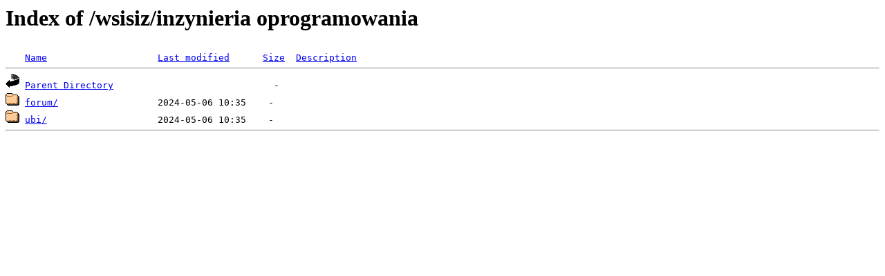

--- FILE ---
content_type: text/html;charset=ISO-8859-1
request_url: https://korzen.org/wsisiz/inzynieria%20oprogramowania/?C=M;O=A
body_size: 305
content:
<!DOCTYPE HTML PUBLIC "-//W3C//DTD HTML 3.2 Final//EN">
<html>
 <head>
  <title>Index of /wsisiz/inzynieria oprogramowania</title>
 </head>
 <body>
<h1>Index of /wsisiz/inzynieria oprogramowania</h1>
<pre><img src="/__ovh_icons/blank.gif" alt="Icon "> <a href="?C=N;O=A">Name</a>                    <a href="?C=M;O=D">Last modified</a>      <a href="?C=S;O=A">Size</a>  <a href="?C=D;O=A">Description</a><hr><img src="/__ovh_icons/back.gif" alt="[PARENTDIR]"> <a href="/wsisiz/">Parent Directory</a>                             -   
<img src="/__ovh_icons/folder.gif" alt="[DIR]"> <a href="forum/">forum/</a>                  2024-05-06 10:35    -   
<img src="/__ovh_icons/folder.gif" alt="[DIR]"> <a href="ubi/">ubi/</a>                    2024-05-06 10:35    -   
<hr></pre>
</body></html>
